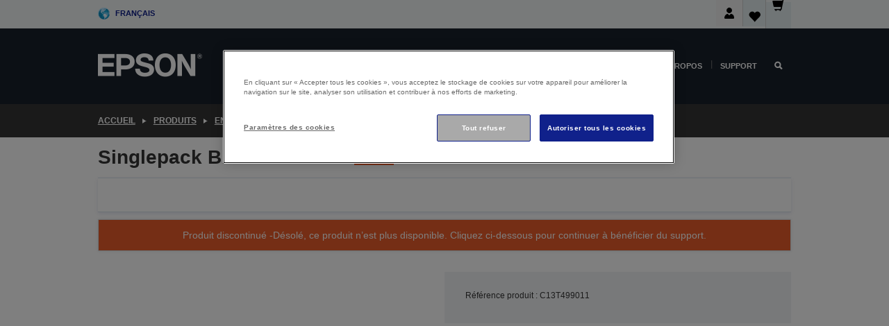

--- FILE ---
content_type: text/html; charset=utf-8
request_url: https://www.google.com/recaptcha/api2/anchor?ar=1&k=6LdpFo4aAAAAAITYTG0B3c3toMi9suaL9dfGIncY&co=aHR0cHM6Ly93d3cuZXBzb24uYmU6NDQz&hl=en&v=PoyoqOPhxBO7pBk68S4YbpHZ&size=invisible&anchor-ms=20000&execute-ms=30000&cb=6azfoxiwahb8
body_size: 48635
content:
<!DOCTYPE HTML><html dir="ltr" lang="en"><head><meta http-equiv="Content-Type" content="text/html; charset=UTF-8">
<meta http-equiv="X-UA-Compatible" content="IE=edge">
<title>reCAPTCHA</title>
<style type="text/css">
/* cyrillic-ext */
@font-face {
  font-family: 'Roboto';
  font-style: normal;
  font-weight: 400;
  font-stretch: 100%;
  src: url(//fonts.gstatic.com/s/roboto/v48/KFO7CnqEu92Fr1ME7kSn66aGLdTylUAMa3GUBHMdazTgWw.woff2) format('woff2');
  unicode-range: U+0460-052F, U+1C80-1C8A, U+20B4, U+2DE0-2DFF, U+A640-A69F, U+FE2E-FE2F;
}
/* cyrillic */
@font-face {
  font-family: 'Roboto';
  font-style: normal;
  font-weight: 400;
  font-stretch: 100%;
  src: url(//fonts.gstatic.com/s/roboto/v48/KFO7CnqEu92Fr1ME7kSn66aGLdTylUAMa3iUBHMdazTgWw.woff2) format('woff2');
  unicode-range: U+0301, U+0400-045F, U+0490-0491, U+04B0-04B1, U+2116;
}
/* greek-ext */
@font-face {
  font-family: 'Roboto';
  font-style: normal;
  font-weight: 400;
  font-stretch: 100%;
  src: url(//fonts.gstatic.com/s/roboto/v48/KFO7CnqEu92Fr1ME7kSn66aGLdTylUAMa3CUBHMdazTgWw.woff2) format('woff2');
  unicode-range: U+1F00-1FFF;
}
/* greek */
@font-face {
  font-family: 'Roboto';
  font-style: normal;
  font-weight: 400;
  font-stretch: 100%;
  src: url(//fonts.gstatic.com/s/roboto/v48/KFO7CnqEu92Fr1ME7kSn66aGLdTylUAMa3-UBHMdazTgWw.woff2) format('woff2');
  unicode-range: U+0370-0377, U+037A-037F, U+0384-038A, U+038C, U+038E-03A1, U+03A3-03FF;
}
/* math */
@font-face {
  font-family: 'Roboto';
  font-style: normal;
  font-weight: 400;
  font-stretch: 100%;
  src: url(//fonts.gstatic.com/s/roboto/v48/KFO7CnqEu92Fr1ME7kSn66aGLdTylUAMawCUBHMdazTgWw.woff2) format('woff2');
  unicode-range: U+0302-0303, U+0305, U+0307-0308, U+0310, U+0312, U+0315, U+031A, U+0326-0327, U+032C, U+032F-0330, U+0332-0333, U+0338, U+033A, U+0346, U+034D, U+0391-03A1, U+03A3-03A9, U+03B1-03C9, U+03D1, U+03D5-03D6, U+03F0-03F1, U+03F4-03F5, U+2016-2017, U+2034-2038, U+203C, U+2040, U+2043, U+2047, U+2050, U+2057, U+205F, U+2070-2071, U+2074-208E, U+2090-209C, U+20D0-20DC, U+20E1, U+20E5-20EF, U+2100-2112, U+2114-2115, U+2117-2121, U+2123-214F, U+2190, U+2192, U+2194-21AE, U+21B0-21E5, U+21F1-21F2, U+21F4-2211, U+2213-2214, U+2216-22FF, U+2308-230B, U+2310, U+2319, U+231C-2321, U+2336-237A, U+237C, U+2395, U+239B-23B7, U+23D0, U+23DC-23E1, U+2474-2475, U+25AF, U+25B3, U+25B7, U+25BD, U+25C1, U+25CA, U+25CC, U+25FB, U+266D-266F, U+27C0-27FF, U+2900-2AFF, U+2B0E-2B11, U+2B30-2B4C, U+2BFE, U+3030, U+FF5B, U+FF5D, U+1D400-1D7FF, U+1EE00-1EEFF;
}
/* symbols */
@font-face {
  font-family: 'Roboto';
  font-style: normal;
  font-weight: 400;
  font-stretch: 100%;
  src: url(//fonts.gstatic.com/s/roboto/v48/KFO7CnqEu92Fr1ME7kSn66aGLdTylUAMaxKUBHMdazTgWw.woff2) format('woff2');
  unicode-range: U+0001-000C, U+000E-001F, U+007F-009F, U+20DD-20E0, U+20E2-20E4, U+2150-218F, U+2190, U+2192, U+2194-2199, U+21AF, U+21E6-21F0, U+21F3, U+2218-2219, U+2299, U+22C4-22C6, U+2300-243F, U+2440-244A, U+2460-24FF, U+25A0-27BF, U+2800-28FF, U+2921-2922, U+2981, U+29BF, U+29EB, U+2B00-2BFF, U+4DC0-4DFF, U+FFF9-FFFB, U+10140-1018E, U+10190-1019C, U+101A0, U+101D0-101FD, U+102E0-102FB, U+10E60-10E7E, U+1D2C0-1D2D3, U+1D2E0-1D37F, U+1F000-1F0FF, U+1F100-1F1AD, U+1F1E6-1F1FF, U+1F30D-1F30F, U+1F315, U+1F31C, U+1F31E, U+1F320-1F32C, U+1F336, U+1F378, U+1F37D, U+1F382, U+1F393-1F39F, U+1F3A7-1F3A8, U+1F3AC-1F3AF, U+1F3C2, U+1F3C4-1F3C6, U+1F3CA-1F3CE, U+1F3D4-1F3E0, U+1F3ED, U+1F3F1-1F3F3, U+1F3F5-1F3F7, U+1F408, U+1F415, U+1F41F, U+1F426, U+1F43F, U+1F441-1F442, U+1F444, U+1F446-1F449, U+1F44C-1F44E, U+1F453, U+1F46A, U+1F47D, U+1F4A3, U+1F4B0, U+1F4B3, U+1F4B9, U+1F4BB, U+1F4BF, U+1F4C8-1F4CB, U+1F4D6, U+1F4DA, U+1F4DF, U+1F4E3-1F4E6, U+1F4EA-1F4ED, U+1F4F7, U+1F4F9-1F4FB, U+1F4FD-1F4FE, U+1F503, U+1F507-1F50B, U+1F50D, U+1F512-1F513, U+1F53E-1F54A, U+1F54F-1F5FA, U+1F610, U+1F650-1F67F, U+1F687, U+1F68D, U+1F691, U+1F694, U+1F698, U+1F6AD, U+1F6B2, U+1F6B9-1F6BA, U+1F6BC, U+1F6C6-1F6CF, U+1F6D3-1F6D7, U+1F6E0-1F6EA, U+1F6F0-1F6F3, U+1F6F7-1F6FC, U+1F700-1F7FF, U+1F800-1F80B, U+1F810-1F847, U+1F850-1F859, U+1F860-1F887, U+1F890-1F8AD, U+1F8B0-1F8BB, U+1F8C0-1F8C1, U+1F900-1F90B, U+1F93B, U+1F946, U+1F984, U+1F996, U+1F9E9, U+1FA00-1FA6F, U+1FA70-1FA7C, U+1FA80-1FA89, U+1FA8F-1FAC6, U+1FACE-1FADC, U+1FADF-1FAE9, U+1FAF0-1FAF8, U+1FB00-1FBFF;
}
/* vietnamese */
@font-face {
  font-family: 'Roboto';
  font-style: normal;
  font-weight: 400;
  font-stretch: 100%;
  src: url(//fonts.gstatic.com/s/roboto/v48/KFO7CnqEu92Fr1ME7kSn66aGLdTylUAMa3OUBHMdazTgWw.woff2) format('woff2');
  unicode-range: U+0102-0103, U+0110-0111, U+0128-0129, U+0168-0169, U+01A0-01A1, U+01AF-01B0, U+0300-0301, U+0303-0304, U+0308-0309, U+0323, U+0329, U+1EA0-1EF9, U+20AB;
}
/* latin-ext */
@font-face {
  font-family: 'Roboto';
  font-style: normal;
  font-weight: 400;
  font-stretch: 100%;
  src: url(//fonts.gstatic.com/s/roboto/v48/KFO7CnqEu92Fr1ME7kSn66aGLdTylUAMa3KUBHMdazTgWw.woff2) format('woff2');
  unicode-range: U+0100-02BA, U+02BD-02C5, U+02C7-02CC, U+02CE-02D7, U+02DD-02FF, U+0304, U+0308, U+0329, U+1D00-1DBF, U+1E00-1E9F, U+1EF2-1EFF, U+2020, U+20A0-20AB, U+20AD-20C0, U+2113, U+2C60-2C7F, U+A720-A7FF;
}
/* latin */
@font-face {
  font-family: 'Roboto';
  font-style: normal;
  font-weight: 400;
  font-stretch: 100%;
  src: url(//fonts.gstatic.com/s/roboto/v48/KFO7CnqEu92Fr1ME7kSn66aGLdTylUAMa3yUBHMdazQ.woff2) format('woff2');
  unicode-range: U+0000-00FF, U+0131, U+0152-0153, U+02BB-02BC, U+02C6, U+02DA, U+02DC, U+0304, U+0308, U+0329, U+2000-206F, U+20AC, U+2122, U+2191, U+2193, U+2212, U+2215, U+FEFF, U+FFFD;
}
/* cyrillic-ext */
@font-face {
  font-family: 'Roboto';
  font-style: normal;
  font-weight: 500;
  font-stretch: 100%;
  src: url(//fonts.gstatic.com/s/roboto/v48/KFO7CnqEu92Fr1ME7kSn66aGLdTylUAMa3GUBHMdazTgWw.woff2) format('woff2');
  unicode-range: U+0460-052F, U+1C80-1C8A, U+20B4, U+2DE0-2DFF, U+A640-A69F, U+FE2E-FE2F;
}
/* cyrillic */
@font-face {
  font-family: 'Roboto';
  font-style: normal;
  font-weight: 500;
  font-stretch: 100%;
  src: url(//fonts.gstatic.com/s/roboto/v48/KFO7CnqEu92Fr1ME7kSn66aGLdTylUAMa3iUBHMdazTgWw.woff2) format('woff2');
  unicode-range: U+0301, U+0400-045F, U+0490-0491, U+04B0-04B1, U+2116;
}
/* greek-ext */
@font-face {
  font-family: 'Roboto';
  font-style: normal;
  font-weight: 500;
  font-stretch: 100%;
  src: url(//fonts.gstatic.com/s/roboto/v48/KFO7CnqEu92Fr1ME7kSn66aGLdTylUAMa3CUBHMdazTgWw.woff2) format('woff2');
  unicode-range: U+1F00-1FFF;
}
/* greek */
@font-face {
  font-family: 'Roboto';
  font-style: normal;
  font-weight: 500;
  font-stretch: 100%;
  src: url(//fonts.gstatic.com/s/roboto/v48/KFO7CnqEu92Fr1ME7kSn66aGLdTylUAMa3-UBHMdazTgWw.woff2) format('woff2');
  unicode-range: U+0370-0377, U+037A-037F, U+0384-038A, U+038C, U+038E-03A1, U+03A3-03FF;
}
/* math */
@font-face {
  font-family: 'Roboto';
  font-style: normal;
  font-weight: 500;
  font-stretch: 100%;
  src: url(//fonts.gstatic.com/s/roboto/v48/KFO7CnqEu92Fr1ME7kSn66aGLdTylUAMawCUBHMdazTgWw.woff2) format('woff2');
  unicode-range: U+0302-0303, U+0305, U+0307-0308, U+0310, U+0312, U+0315, U+031A, U+0326-0327, U+032C, U+032F-0330, U+0332-0333, U+0338, U+033A, U+0346, U+034D, U+0391-03A1, U+03A3-03A9, U+03B1-03C9, U+03D1, U+03D5-03D6, U+03F0-03F1, U+03F4-03F5, U+2016-2017, U+2034-2038, U+203C, U+2040, U+2043, U+2047, U+2050, U+2057, U+205F, U+2070-2071, U+2074-208E, U+2090-209C, U+20D0-20DC, U+20E1, U+20E5-20EF, U+2100-2112, U+2114-2115, U+2117-2121, U+2123-214F, U+2190, U+2192, U+2194-21AE, U+21B0-21E5, U+21F1-21F2, U+21F4-2211, U+2213-2214, U+2216-22FF, U+2308-230B, U+2310, U+2319, U+231C-2321, U+2336-237A, U+237C, U+2395, U+239B-23B7, U+23D0, U+23DC-23E1, U+2474-2475, U+25AF, U+25B3, U+25B7, U+25BD, U+25C1, U+25CA, U+25CC, U+25FB, U+266D-266F, U+27C0-27FF, U+2900-2AFF, U+2B0E-2B11, U+2B30-2B4C, U+2BFE, U+3030, U+FF5B, U+FF5D, U+1D400-1D7FF, U+1EE00-1EEFF;
}
/* symbols */
@font-face {
  font-family: 'Roboto';
  font-style: normal;
  font-weight: 500;
  font-stretch: 100%;
  src: url(//fonts.gstatic.com/s/roboto/v48/KFO7CnqEu92Fr1ME7kSn66aGLdTylUAMaxKUBHMdazTgWw.woff2) format('woff2');
  unicode-range: U+0001-000C, U+000E-001F, U+007F-009F, U+20DD-20E0, U+20E2-20E4, U+2150-218F, U+2190, U+2192, U+2194-2199, U+21AF, U+21E6-21F0, U+21F3, U+2218-2219, U+2299, U+22C4-22C6, U+2300-243F, U+2440-244A, U+2460-24FF, U+25A0-27BF, U+2800-28FF, U+2921-2922, U+2981, U+29BF, U+29EB, U+2B00-2BFF, U+4DC0-4DFF, U+FFF9-FFFB, U+10140-1018E, U+10190-1019C, U+101A0, U+101D0-101FD, U+102E0-102FB, U+10E60-10E7E, U+1D2C0-1D2D3, U+1D2E0-1D37F, U+1F000-1F0FF, U+1F100-1F1AD, U+1F1E6-1F1FF, U+1F30D-1F30F, U+1F315, U+1F31C, U+1F31E, U+1F320-1F32C, U+1F336, U+1F378, U+1F37D, U+1F382, U+1F393-1F39F, U+1F3A7-1F3A8, U+1F3AC-1F3AF, U+1F3C2, U+1F3C4-1F3C6, U+1F3CA-1F3CE, U+1F3D4-1F3E0, U+1F3ED, U+1F3F1-1F3F3, U+1F3F5-1F3F7, U+1F408, U+1F415, U+1F41F, U+1F426, U+1F43F, U+1F441-1F442, U+1F444, U+1F446-1F449, U+1F44C-1F44E, U+1F453, U+1F46A, U+1F47D, U+1F4A3, U+1F4B0, U+1F4B3, U+1F4B9, U+1F4BB, U+1F4BF, U+1F4C8-1F4CB, U+1F4D6, U+1F4DA, U+1F4DF, U+1F4E3-1F4E6, U+1F4EA-1F4ED, U+1F4F7, U+1F4F9-1F4FB, U+1F4FD-1F4FE, U+1F503, U+1F507-1F50B, U+1F50D, U+1F512-1F513, U+1F53E-1F54A, U+1F54F-1F5FA, U+1F610, U+1F650-1F67F, U+1F687, U+1F68D, U+1F691, U+1F694, U+1F698, U+1F6AD, U+1F6B2, U+1F6B9-1F6BA, U+1F6BC, U+1F6C6-1F6CF, U+1F6D3-1F6D7, U+1F6E0-1F6EA, U+1F6F0-1F6F3, U+1F6F7-1F6FC, U+1F700-1F7FF, U+1F800-1F80B, U+1F810-1F847, U+1F850-1F859, U+1F860-1F887, U+1F890-1F8AD, U+1F8B0-1F8BB, U+1F8C0-1F8C1, U+1F900-1F90B, U+1F93B, U+1F946, U+1F984, U+1F996, U+1F9E9, U+1FA00-1FA6F, U+1FA70-1FA7C, U+1FA80-1FA89, U+1FA8F-1FAC6, U+1FACE-1FADC, U+1FADF-1FAE9, U+1FAF0-1FAF8, U+1FB00-1FBFF;
}
/* vietnamese */
@font-face {
  font-family: 'Roboto';
  font-style: normal;
  font-weight: 500;
  font-stretch: 100%;
  src: url(//fonts.gstatic.com/s/roboto/v48/KFO7CnqEu92Fr1ME7kSn66aGLdTylUAMa3OUBHMdazTgWw.woff2) format('woff2');
  unicode-range: U+0102-0103, U+0110-0111, U+0128-0129, U+0168-0169, U+01A0-01A1, U+01AF-01B0, U+0300-0301, U+0303-0304, U+0308-0309, U+0323, U+0329, U+1EA0-1EF9, U+20AB;
}
/* latin-ext */
@font-face {
  font-family: 'Roboto';
  font-style: normal;
  font-weight: 500;
  font-stretch: 100%;
  src: url(//fonts.gstatic.com/s/roboto/v48/KFO7CnqEu92Fr1ME7kSn66aGLdTylUAMa3KUBHMdazTgWw.woff2) format('woff2');
  unicode-range: U+0100-02BA, U+02BD-02C5, U+02C7-02CC, U+02CE-02D7, U+02DD-02FF, U+0304, U+0308, U+0329, U+1D00-1DBF, U+1E00-1E9F, U+1EF2-1EFF, U+2020, U+20A0-20AB, U+20AD-20C0, U+2113, U+2C60-2C7F, U+A720-A7FF;
}
/* latin */
@font-face {
  font-family: 'Roboto';
  font-style: normal;
  font-weight: 500;
  font-stretch: 100%;
  src: url(//fonts.gstatic.com/s/roboto/v48/KFO7CnqEu92Fr1ME7kSn66aGLdTylUAMa3yUBHMdazQ.woff2) format('woff2');
  unicode-range: U+0000-00FF, U+0131, U+0152-0153, U+02BB-02BC, U+02C6, U+02DA, U+02DC, U+0304, U+0308, U+0329, U+2000-206F, U+20AC, U+2122, U+2191, U+2193, U+2212, U+2215, U+FEFF, U+FFFD;
}
/* cyrillic-ext */
@font-face {
  font-family: 'Roboto';
  font-style: normal;
  font-weight: 900;
  font-stretch: 100%;
  src: url(//fonts.gstatic.com/s/roboto/v48/KFO7CnqEu92Fr1ME7kSn66aGLdTylUAMa3GUBHMdazTgWw.woff2) format('woff2');
  unicode-range: U+0460-052F, U+1C80-1C8A, U+20B4, U+2DE0-2DFF, U+A640-A69F, U+FE2E-FE2F;
}
/* cyrillic */
@font-face {
  font-family: 'Roboto';
  font-style: normal;
  font-weight: 900;
  font-stretch: 100%;
  src: url(//fonts.gstatic.com/s/roboto/v48/KFO7CnqEu92Fr1ME7kSn66aGLdTylUAMa3iUBHMdazTgWw.woff2) format('woff2');
  unicode-range: U+0301, U+0400-045F, U+0490-0491, U+04B0-04B1, U+2116;
}
/* greek-ext */
@font-face {
  font-family: 'Roboto';
  font-style: normal;
  font-weight: 900;
  font-stretch: 100%;
  src: url(//fonts.gstatic.com/s/roboto/v48/KFO7CnqEu92Fr1ME7kSn66aGLdTylUAMa3CUBHMdazTgWw.woff2) format('woff2');
  unicode-range: U+1F00-1FFF;
}
/* greek */
@font-face {
  font-family: 'Roboto';
  font-style: normal;
  font-weight: 900;
  font-stretch: 100%;
  src: url(//fonts.gstatic.com/s/roboto/v48/KFO7CnqEu92Fr1ME7kSn66aGLdTylUAMa3-UBHMdazTgWw.woff2) format('woff2');
  unicode-range: U+0370-0377, U+037A-037F, U+0384-038A, U+038C, U+038E-03A1, U+03A3-03FF;
}
/* math */
@font-face {
  font-family: 'Roboto';
  font-style: normal;
  font-weight: 900;
  font-stretch: 100%;
  src: url(//fonts.gstatic.com/s/roboto/v48/KFO7CnqEu92Fr1ME7kSn66aGLdTylUAMawCUBHMdazTgWw.woff2) format('woff2');
  unicode-range: U+0302-0303, U+0305, U+0307-0308, U+0310, U+0312, U+0315, U+031A, U+0326-0327, U+032C, U+032F-0330, U+0332-0333, U+0338, U+033A, U+0346, U+034D, U+0391-03A1, U+03A3-03A9, U+03B1-03C9, U+03D1, U+03D5-03D6, U+03F0-03F1, U+03F4-03F5, U+2016-2017, U+2034-2038, U+203C, U+2040, U+2043, U+2047, U+2050, U+2057, U+205F, U+2070-2071, U+2074-208E, U+2090-209C, U+20D0-20DC, U+20E1, U+20E5-20EF, U+2100-2112, U+2114-2115, U+2117-2121, U+2123-214F, U+2190, U+2192, U+2194-21AE, U+21B0-21E5, U+21F1-21F2, U+21F4-2211, U+2213-2214, U+2216-22FF, U+2308-230B, U+2310, U+2319, U+231C-2321, U+2336-237A, U+237C, U+2395, U+239B-23B7, U+23D0, U+23DC-23E1, U+2474-2475, U+25AF, U+25B3, U+25B7, U+25BD, U+25C1, U+25CA, U+25CC, U+25FB, U+266D-266F, U+27C0-27FF, U+2900-2AFF, U+2B0E-2B11, U+2B30-2B4C, U+2BFE, U+3030, U+FF5B, U+FF5D, U+1D400-1D7FF, U+1EE00-1EEFF;
}
/* symbols */
@font-face {
  font-family: 'Roboto';
  font-style: normal;
  font-weight: 900;
  font-stretch: 100%;
  src: url(//fonts.gstatic.com/s/roboto/v48/KFO7CnqEu92Fr1ME7kSn66aGLdTylUAMaxKUBHMdazTgWw.woff2) format('woff2');
  unicode-range: U+0001-000C, U+000E-001F, U+007F-009F, U+20DD-20E0, U+20E2-20E4, U+2150-218F, U+2190, U+2192, U+2194-2199, U+21AF, U+21E6-21F0, U+21F3, U+2218-2219, U+2299, U+22C4-22C6, U+2300-243F, U+2440-244A, U+2460-24FF, U+25A0-27BF, U+2800-28FF, U+2921-2922, U+2981, U+29BF, U+29EB, U+2B00-2BFF, U+4DC0-4DFF, U+FFF9-FFFB, U+10140-1018E, U+10190-1019C, U+101A0, U+101D0-101FD, U+102E0-102FB, U+10E60-10E7E, U+1D2C0-1D2D3, U+1D2E0-1D37F, U+1F000-1F0FF, U+1F100-1F1AD, U+1F1E6-1F1FF, U+1F30D-1F30F, U+1F315, U+1F31C, U+1F31E, U+1F320-1F32C, U+1F336, U+1F378, U+1F37D, U+1F382, U+1F393-1F39F, U+1F3A7-1F3A8, U+1F3AC-1F3AF, U+1F3C2, U+1F3C4-1F3C6, U+1F3CA-1F3CE, U+1F3D4-1F3E0, U+1F3ED, U+1F3F1-1F3F3, U+1F3F5-1F3F7, U+1F408, U+1F415, U+1F41F, U+1F426, U+1F43F, U+1F441-1F442, U+1F444, U+1F446-1F449, U+1F44C-1F44E, U+1F453, U+1F46A, U+1F47D, U+1F4A3, U+1F4B0, U+1F4B3, U+1F4B9, U+1F4BB, U+1F4BF, U+1F4C8-1F4CB, U+1F4D6, U+1F4DA, U+1F4DF, U+1F4E3-1F4E6, U+1F4EA-1F4ED, U+1F4F7, U+1F4F9-1F4FB, U+1F4FD-1F4FE, U+1F503, U+1F507-1F50B, U+1F50D, U+1F512-1F513, U+1F53E-1F54A, U+1F54F-1F5FA, U+1F610, U+1F650-1F67F, U+1F687, U+1F68D, U+1F691, U+1F694, U+1F698, U+1F6AD, U+1F6B2, U+1F6B9-1F6BA, U+1F6BC, U+1F6C6-1F6CF, U+1F6D3-1F6D7, U+1F6E0-1F6EA, U+1F6F0-1F6F3, U+1F6F7-1F6FC, U+1F700-1F7FF, U+1F800-1F80B, U+1F810-1F847, U+1F850-1F859, U+1F860-1F887, U+1F890-1F8AD, U+1F8B0-1F8BB, U+1F8C0-1F8C1, U+1F900-1F90B, U+1F93B, U+1F946, U+1F984, U+1F996, U+1F9E9, U+1FA00-1FA6F, U+1FA70-1FA7C, U+1FA80-1FA89, U+1FA8F-1FAC6, U+1FACE-1FADC, U+1FADF-1FAE9, U+1FAF0-1FAF8, U+1FB00-1FBFF;
}
/* vietnamese */
@font-face {
  font-family: 'Roboto';
  font-style: normal;
  font-weight: 900;
  font-stretch: 100%;
  src: url(//fonts.gstatic.com/s/roboto/v48/KFO7CnqEu92Fr1ME7kSn66aGLdTylUAMa3OUBHMdazTgWw.woff2) format('woff2');
  unicode-range: U+0102-0103, U+0110-0111, U+0128-0129, U+0168-0169, U+01A0-01A1, U+01AF-01B0, U+0300-0301, U+0303-0304, U+0308-0309, U+0323, U+0329, U+1EA0-1EF9, U+20AB;
}
/* latin-ext */
@font-face {
  font-family: 'Roboto';
  font-style: normal;
  font-weight: 900;
  font-stretch: 100%;
  src: url(//fonts.gstatic.com/s/roboto/v48/KFO7CnqEu92Fr1ME7kSn66aGLdTylUAMa3KUBHMdazTgWw.woff2) format('woff2');
  unicode-range: U+0100-02BA, U+02BD-02C5, U+02C7-02CC, U+02CE-02D7, U+02DD-02FF, U+0304, U+0308, U+0329, U+1D00-1DBF, U+1E00-1E9F, U+1EF2-1EFF, U+2020, U+20A0-20AB, U+20AD-20C0, U+2113, U+2C60-2C7F, U+A720-A7FF;
}
/* latin */
@font-face {
  font-family: 'Roboto';
  font-style: normal;
  font-weight: 900;
  font-stretch: 100%;
  src: url(//fonts.gstatic.com/s/roboto/v48/KFO7CnqEu92Fr1ME7kSn66aGLdTylUAMa3yUBHMdazQ.woff2) format('woff2');
  unicode-range: U+0000-00FF, U+0131, U+0152-0153, U+02BB-02BC, U+02C6, U+02DA, U+02DC, U+0304, U+0308, U+0329, U+2000-206F, U+20AC, U+2122, U+2191, U+2193, U+2212, U+2215, U+FEFF, U+FFFD;
}

</style>
<link rel="stylesheet" type="text/css" href="https://www.gstatic.com/recaptcha/releases/PoyoqOPhxBO7pBk68S4YbpHZ/styles__ltr.css">
<script nonce="QDsKY5s7E_BB3gzH6daQfA" type="text/javascript">window['__recaptcha_api'] = 'https://www.google.com/recaptcha/api2/';</script>
<script type="text/javascript" src="https://www.gstatic.com/recaptcha/releases/PoyoqOPhxBO7pBk68S4YbpHZ/recaptcha__en.js" nonce="QDsKY5s7E_BB3gzH6daQfA">
      
    </script></head>
<body><div id="rc-anchor-alert" class="rc-anchor-alert"></div>
<input type="hidden" id="recaptcha-token" value="[base64]">
<script type="text/javascript" nonce="QDsKY5s7E_BB3gzH6daQfA">
      recaptcha.anchor.Main.init("[\x22ainput\x22,[\x22bgdata\x22,\x22\x22,\[base64]/[base64]/[base64]/bmV3IHJbeF0oY1swXSk6RT09Mj9uZXcgclt4XShjWzBdLGNbMV0pOkU9PTM/bmV3IHJbeF0oY1swXSxjWzFdLGNbMl0pOkU9PTQ/[base64]/[base64]/[base64]/[base64]/[base64]/[base64]/[base64]/[base64]\x22,\[base64]\\u003d\x22,\x22ZmpJKMKgNMK4wosHHsOwPsOSBsONw4TDuUzCmHzDlsK4wqrClsKmwrNibMO8wo7DjVcgKCnCixUqw6U5woMmwpjCgnfCocOHw43Dn3lLwqrCm8O3PS/Cs8O3w4xUwrnCuit4w6hpwowPw79/w4/DjsOHesO2wqwPwplHFcKWO8OGWBTCh2bDjsO6YsK4fsKPwpFNw71UBcO7w7cowq5Mw5wSOMKAw7/CmsOsR1sgw78OwqzDu8OOI8Obw47Ck8KQwpd6wrHDlMK2w4/Dr8OsGCs0wrV/w5U6GB56w5hcKsOYFsOVwopBwq1awr3CuMKkwr8sEcKuwqHCvsKvFVrDvcK7dC9Aw7hBPk/CsMOKFcOxwpbDq8K6w6rDjTY2w4vChcKzwrYbw4DCiybCi8OMwr7CnsKTwqQ6BTXChURsesOTdMKueMK1LsOqTsOSw45eADPDgsKyfMOSXDVnN8K7w7gbw6nCocKuwrcbw63DrcOrw4/DhlN8RwJURAhxHz7DlsO5w4TCvcOPejJUAxnCkMKWGmpNw65cbnxIw7cnTT9yLsKZw6/CijUteMOXQsOFc8K0w6pFw6PDhC9kw4vDlMOSf8KGJcK7PcOvwpomWzDCuk3CnsK3UsOvJQvDuXU0JBhRwoogw47DvMKnw6tMYcOOwrhGw6fChAZzwqPDpCTDgsODBw18wqdmAUpZw6zCg2/Dg8KeKcKdQjMndsORwqPCkyPCk8KaVMKuwrrCpFzDq1Y8IsKVCHDCh8KOwpcOwqLDhVXDll9Zw6lnfg7DmsKDDsOAw5nDmiVnQjV2dMKAZsK6ISvCrcOPEcKhw5RPfsKtwo5fWsKfwp4Bf0nDvcO2w6XCl8O/w7QEaRtEwqDDhk46aGzCpy0vwq9rwrDDr15kwqMRJTlUw7IQworDlcKPw7fDnSBnwro4GcK3w4E7FsKTwoTCu8KiXMKIw6AhXGMKw6DDncOTax7DsMK8w55Yw6jDnEIYwpNbccKtwojCu8K7KcK8Gi/[base64]/Ds2bCuGgow6hMdB3CscOva8Ktw5rCiMKbw4PDkVckCcKmaxTDg8KZwqjCtAHCijzCuMOKf8KYRcKmw4J3worCmjZQPlh3w5tVwpA/AjdVc3RSw6Axwrhxw73DlXw4W07Cu8KCw41qw7wjw4/Cq8K2wpPDqsKwRcOPLwktw5Z2wpkSw4cSw7ENwo3DtDnCv2nChcOqwq5BHVJSwozDuMKYVMOBdXEJwoFEDEdUUMOfTTI1fsO5M8OJw5/DkcKnckDCpcKuBy1qfFBsw57CuirDgQfDq3ckasKURA7Ck2VMTcKKPcOkMcKzw6nDscKcLGwPw4DChsOqw787cjp/eEvCqBJpw47CssKEbk3Dlnl5Kz/Dk2nDqsKbFzlkEnjDtlBaw6Mkwr/DmMO1wqHDj0zDlcKGIsOSw5LCrjcSwpvCg3LDiXABQlHDoyt1wocwJsObw5t/w7xMwr45w4QUw7BSOMKCw6IPw6fDtjsnTTfClsKbTsO/IsOHw74vB8OzbQ3ChkAQwpXCujLDr2xhwqs9w48IGj8ZHR/[base64]/[base64]/Dp1rCqcOWwqHCmxRqZsKZe8KLw59nbsKyw5Uhf8K6wqnCgS5TRAg7K2/Duz50wqImS2QJTCEyw7s7wpXDgjtXC8OrRj7Dvw/CvFHDjcKMR8KCw4h0cwUswqM7VXc7YMOBeUYDwqnDhgxOwqNrZMKpPwE/J8O1w5fDtMOAwozDsMObQMOGwrAtZ8Kjw73Dk8OBwr7DhU8nSTrDhWMZwrPCuE/[base64]/CksOVwonCgmLDtGbDm8OFTzEfZsK6wpYbw5jDpHXDp8OsNcKvXwDDsFDDkMKIPMKfdnMxwrs/WsOKw40xLcO0Wzofw5rDjsO/wpRyw7UhZ3jCvWAYwpXCncK5wrbDhsOew7N/QmDDqcKeKS0Twp/Dk8KwPx0uA8OXwpfCjjTDjMKbWmglwrTCvMKpC8K0TVHCicOew6LDnsKMw5LDq38gw4h7XAxyw4tWSU41Hl3DhMOqInvCtUnCg2nCk8OuLnLCscKcGh3CnErCoXFuIsOIwrTCsm/Dp1YwHkHDqFbDtMKMwp4EBU47UMOkdsKywqXChMOkDArCmDrDmsOjNsOcwovDo8KZYUnDun7DmglLwqPCtMKuI8OxfhRHfX3Ct8KFO8OEC8KeDHDCtsOJKcKxGSLDtjnDsMOAH8Kkw7RywozClsOLw4/DrA8fJHfDsFkWwr3CqcO8WcKCwpfDsTzCu8Kcw7DDp8K+P1nDkMO3Cn8Rw68YB3rCssOpw6LCscOWNwNGw6Miw47CnV9Iw4tqd0rCkAdmw4LDul7DogbDk8KGZiXCt8O9wp/DjMKDw445XjIrw6cHL8OcRsO2LF7CssKRwpPCiMOdY8KXw78XXsOMwovCiMOpw5ZuKsOXb8OGU0bCvMONwrEIwrFxwr3DhmfCrMOKw4vCmyjCpcOwwqPDssKiL8OfYlVVwq/CgBAjLsKBwpHDisK0w5fCrcKeZ8K8w5zDlsKlP8OkwrTDtsKcwrzDrlUUBU8tw7jCvR/DjXUvw7JbFDVZw7Q8acOBwrk0woHDjsKsf8KnB1sYbX7CqcOyAgRHfsKkwqguCcO7w6/DvC0zU8KkGcOdwqXDtADDqcKywok7B8OAw4XDgAx9w5PCl8OpwqYsXyRQbcOFfRXClHkhwrkDw4PCoTLCp13DrMK/w6siwr3DoGHCksK4w7fCowrDicK/RsOtw6ErXU/[base64]/CgsKWwrrDkTzCiXA2d0/[base64]/[base64]/wp1Nwr0Kw4DDqwVPwoQyw7/Dr8K2wqHCqW3Cs2/[base64]/wqnDlzAHHMOxw50SKFw/UUY0b352fMO5w4dHXwHDogXClTU6PmnCosKhwpoWditcwpEfGUUgf1Zmw4R/wotVwoApw6bCiAnCmxLCvhPCqWDDgRcmTzgbeyXDpD5XQcOFwq/DknHCpcKIfsOtIMOvw63Dg8K5HMKPw4tNwprDlwnCt8KHcyQ8NhIjwrQWBxgcw7g/wqdpLsKuP8OkwoMePkLDlRDDnnnClsKcw5NIUApZwoDDhcOBNMO0BcKRwpDCksK3YXl7DCTCnHrCqMK9HcOZasK3V1LCjsKkF8OsEsK8VMOAw6/[base64]/CuMO2PFIyPFNOPX9dd1jDvH0dL8OsUsOpw7jDm8OESiZBZMOaCCQlVcKVw5zDqCAXwqJXeyTCu0pzb0LDhMOSwprDk8KrHlXCs3RBNRfChHzDpMKwMk3Dmngwwr/Dh8KUw5/DvX3DkWg0w5nCisODwrs1w5PCq8ORW8OkIsKvw4rDjMOHOhQTLELCjcO2DcOtwoYnF8KvKmfCpMOlCMKOBDrDrl3CssOyw7DCgm7CpsKiJcO4w6HCvxJLEj3CkQsywo/DnsKsScOsScKfPcKKw4DDuibCrMOCwoDDrMOuHWU5w5TCocKUw7bDjjASG8Olw5XChk0DwqXDpsKBw7rCucOuwqbDuMKdEsOewpDCi2bDqHjDuRkNw4xAwovCq3MTwrLDoMK2w4bDiztMMTVXUcKudMOnF8OiF8KBZlBDwpVmwoo9woQ/JmjDlioKFsKjD8OEw7ccwqfDrMKuTEDCm2Qhw4E3wqnChVl4wpxmwp03GWvDvgV3Cmxyw7DChsOkPsKgIXfDs8Odwpl+w73DmsOIH8O5wrNnw75GFkQpwqV3P3nCuDDCkB/DrXLDgjfDt1F5wr7ChBjDtMKbw7zCtCPCscOXVRlvwp9fw5RiwrDDvsOvWwJswpwqwo5FLcKJccO9AMOyVzQ2YMKnAmjDjsKIcsO3aRdEwoDDocOHw4vDpsKqD2QfwoUVNR7DjVfDucOMUMKNwqDDhy7DgMOIw7daw4kWwr9twoNww6/DiCRnw4YySz10woTDi8Kuw6DCp8KPwpzDmcKIw7A1QzYAdsOWw6gtUhRHOmMGLGbDlcOxwrs5EMOowp0rSMOHBGjCo0PCqcKRw6fCpFNDwrvDoDxmA8OKw4/DmQ9+R8OjWy7CqcKxw47CtMKKD8OLJsOZwpXChEfCtzVMRTjDqsKhVMKlw7PCrl/DkMK2w7hbw6DCrk3CvWzCvcOxc8KFw4A4Y8OUw6HDrMORw4B9woPDoizClgVoDh8eEHU/PMOJUVfCrH3Do8OCwoXCnMO2wroVwrPCkldXw71vwrTDuMODcxEpR8KlfsOHUsOgwobDp8Odw6nCuUfDkxFdJcOrEsKaTsKbQsOpw4LChmg8w6jCnHhowow4w401w5HDhsOgwrHDgFbCtUrDmMOCawDDhD3ClcOsI2ckw6Jkw5/Co8Oyw4VEPg/[base64]/EhbCpMOnRMOzdMKvw4oQR8KRwrjDkXcmw4wWCykGCsO2YSnCol9VAsODWcK7w4nDrTbDgUvDv2RDw5rCt2krwprCsSNUNxrDvsOLw4ILw5dNGyLCjz0Yw4jDrWNgG2nDhcOgw57DmxdpSMKEwp8/w7LCg8KGwqXDncOBYMKewrYHF8OnU8KDMsO6PXp0wrDClcK/[base64]/DtwLCk3oiw7t7w7XDpcKTw67CiHIGE2twXcOULMOvI8OJw4HDmyNGwpDCh8O/[base64]/wpvDv3DCpz8uYsOqw5BiwrxQQsKbwr/DlTTDpw/Dg8OMw4PDsngLYWZewo/Dizc3wrHCvVPCgHPCulciwrsBfMOUw61wwrZyw4cXHsKNw6bCnMKcw6ZBRUDDnMKsIiwdCsKOd8OiJi/CrMOibcKnGDJWUcK1GlfDmsOnwoHDrcO4DXXDj8Ofw67Cg8K8JwATwpXCiXPDh0Qvw4kPLMKJw4tkwqQxecKOwofCsg7ClQknwpTDsMOWBAPDm8Okw4guP8KJOw7DkkDDhcOfw4HDhhrCr8K8eDbDqRTDhj9sX8OMw4Ugw69+w5YXwoU5wpgnZDpIEVprV8O+w7/DnsKfVnjCkGrCg8OTw6VSwpLDlMKlAUHCl0Z9RcKbPcOYDhnDmAQLLsOeGhrCqmnDlFwawrFnf07Csz5mw7cSeAzDnlHDgMKJYhrDuFLDlknDg8OIbkkSHjdmwpAQwqYNwp1FNDVlw6/CicKNw53Dg2MwwpwOw4nCgsO1w6spwoDCi8ORfFsawplTWil/wqnCrFZjacO2wrbCjQsRYUHCsBFWw57Cl1lTw7fCo8OrQghpfzLDrzvDlzwbbi12w5ZlwqQIO8Opw6jClcKNaFtZwoV8GDbCn8OBw7UYwr12wqDDmFfDscKRDzvCgQFebcOoSgbDjgkcY8Kyw75zEUB/fsOfw7NILMKoK8O/[base64]/Cn0Qxw4nDvsK4LsOeIsKLMsKlX33DhjdCay/[base64]/[base64]/ChMKAL3Bpwr7Ct2wWbMKqIcKSBsOLwoLCvXgvTMKYw7nCmcOeHEF8w7/Dq8Oyw4FBccOpw5PCrR04dHrDqTjDqsOEw7YVw7XDkMObwo/DvAXCtmfCnQ7CjsOpwq9Nw7hCWsKQwogbUH4RfMKEe299IcO3wodQw4TCijXDvU3Dl1vDscKjwr/CoETDicO7w7nDikjCssO4w4LCjzAiw5wrw74mw78UeSsYP8KUw5UBwpHDpcODwo3DgMKAZxzCpsKVYU82QMKXcMObTMKywoNZEMKAwooXFT/[base64]/w4fDhWJ6w4zCjcO6aEDCoMOEw4jDnwR/KUM3w4xWNzjCqW4twq/[base64]/DuMKSw5HDs3tuXXIowp4IP8KpNcKXcyTClcOtw4nDmMO2BsO8cVQoAmsXwqTCnRg0w4DDi2TCmlsXwoDCksOGw6nDjT7Dj8KAHUwID8Ktw7XDgVoMw7vDu8Obw5PDj8KZDzrCl2hcLSJCelPDoF/[base64]/[base64]/[base64]/[base64]/DvBXCnWnDrAbDtH9Qw7BiwrXDvcKlw4U5wqwfFcOeCThUw6/DssOAw5nDlTF4w6onwp/CisOuw5MsYXHCg8OOCsOOw7cKw5DCp8KfDsK/DX1Lw4kzBAwkw6rCoBTDmBbCvMOuwrQSdCLDo8K/KMO8wqVcElTDgMKaZMKlw6bCusOSfMKJBzMWVMKeCDdIwpvCucKID8OLw78DHsKYNmEAQHl4wqF8Y8KWwr/CtkfChDrDjAIew6DCmcOsw6jCgsOSYcKfWREUwqUgwpIdJcKSw6lODhJAwq52WFcYEMOIw6rCscOvf8OtworDq1bDrxnCpSvCkztWZcKXw5w7w4VLw7kFwo15wqfCuDvDul1/[base64]/DpcOLRl85Z8OXNcKRUlcBFTZTwqDCjlNuw6XDpcKIwqs0wqXCh8OQw59KMlEYdMOAw7vDlAN/JcO/QmwPIQZHwooMO8KtwpTDnzZ5FGhFNMOmwp4uwoc9wo3CkMOxw70BUsOTfcOjAiPDh8OUw4FxQcK3JhpJVcOHAAPDggg1w6UvF8O/[base64]/Cmgk2EUp8T2oVSGcxR8K/W8KuwoYWN8OoIsOZGMKhKsOODMOfEMKhKMKZw4AhwpoTbsORwplwTzw2InBCLsKFYTlqHXVsw5/DkcOlw407w6tqwpdtw5RhZ1JnenvDkcKRw5c/XznDq8OzQMKCwr7DncOrc8KhQgfCjWrCtSQywrDCmcOXKwjCq8OEeMKywoE1w4bDmAo6wpBkA00LwpjDpE7CqcOlN8ODwovDv8OtwpjCjD/[base64]/CqMKnF8KXwqouw5o4EcOJCiLCu8KmOMKPEiBpwpzCjcOLL8Opw6IPw5ltWDACw4rDqhlZJ8K5BMOyVjQrwp0LwqDCvMK9EsOzw4EfGMKvBsOfczB1wqnCvMKyPsOdGMKmXMO0X8OyfcOtRnMANcOdwpEDw7HDncKXw6FNKBrCqMOUw4PCrTFUNjIywonDgUEqw7/DhlXDscKvwrwmdhjCmMKOJhjDhsOCXkvDkCzCmFheSsKUw4zDosO0wpoONsO/ZcKXwqsXw4rDmnt3Z8Oja8ODcVwpwqDDmSlvwoMpVcOCZsO3RETDlktyMcOGwp/[base64]/Dm8KPw6zCu8K/[base64]/[base64]/DkcKfw5vDs8KHY0PDnBlgGsK5wr04VVbCk8K1wqZ1BE4UYsOMwpvDmAbDisKpwr9RYEPDhnJ4w6lLw6FvWcOwACvCq0TCrcOkw6Mxw4RkRDfDicKeOkvCu8OXwqfCsMOkXhtbIcKlwoLDsT0hWEklwo86DU/DiXbCjg1TSMO5w5skwqTDu13DlAHComXDmVHCsTrDp8KkcsKNZCcHwpAFBS9bw6cDw5siS8KiCwkSTVoeBzQpw67CkmnDijLCn8OGw6YEwqU/w5fDvcKGw4Frd8OOwpnCuMO2KwzCu0XDl8KdwoU0wq0uw5oQCGDCrUNVw6IjVBrCscO/[base64]/PWDDmcOBAwE1w7zCv2bCsjkxwp3DrsK4w4kjwovCmsOTP8K0CsK+BsOZw6wrGizChSlEOC7CoMOmeD0UBMOZwqcdwpAxU8Ogwod5wrduw6VLdcOBZsK6w7U5CC5ew7Mwwr3Cs8KvScOFRyXCtMOiw7l1w57DqcKhUsKKw6/Dg8ONw4M4w7jChcKiOGnCuzFxwrXDtcKaYVJtLsKaL3HCrMOcwphWwrbDt8KZwr5Lw6fDmFd6w5dCwoI/[base64]/DjkxWFMKRwrdCNBnCngxNw5Zhwr3Ci8OzwpskSFzCu0LCuiojwprDvDc1w6LDnW9Xw5LCtgNDwpXCpw9dw7ERw4UGw7odw5dXwrEkK8KFw6/DqXHCnsKnDsOOZcOFwrvDi0YmUTcBBMOAwpHDnMKLIMKIwoU/wpgxFl9mwozCtgMYw7HCr1tyw73Cvxxlw5c2wqnDgDFzwolYw63Cs8KfQ1fDpxpdScOlV8KZwqHCjcOMTi8DMsOjw4LCuDjCj8Kyw7/DqcODV8KaFRU4SDgnw67Cm3Nqw6fDp8KKwoxgw7FOwr/DqBPDnMKSesO7w7RFdXtbOMOywolSw4DDtMO+wo5xC8K3GsOaaW3Dt8K4w4/DnAzDo8Kcf8OpesORDEZ5cRIVw44Ow59Qw5rDqBPCrgsGCcOoTRDDhSwCX8O9wr7CqWAww7TDlDdOGEPCokXDiRdUw69nD8OwbzVXw4IFFBxhwqPCtBrDgMOCw5p2NcO6BMO5MMK7w6QbJ8Kcw7HCocOcVcKdw6HCvMO/G0rDoMK3w7YjOzrCuHbDj1AbHcOad1t7w7nCvGPCi8O5TzbDkWVTwpJ+wqvCnMOSwofDusKZKH7CtFnDuMKGw6zCkMKueMONwqJLwqDCjMO6cUQpV2EjUsOZw7bCj1XDpAfCihkYw54AwpLCkMK7O8KdBFLDuWsmPMOCwobDuxlveXc/w5XCmhZ4w7xRTn7DjSrCg3FZKMKHw4zDocKaw6QvCUHDsMOJwobCgcOhEMOUXMOgc8Ohw4rDj13DgGTDrMO6NMKlMhjDrjprKsONwqY8H8Oew7EyHsK6wpBRwpBRCcOzwqvDnMKIViBxw4zDhsK8Mm3DmFnCoMO/DiLDtzFJOShWw5/CilHDtAzDsCkjRFDDhx7Cp1lHQG9ww7HDhMOnPUvDh1gKSh5OKMOkwqnCvAlHw6cBwqgKwoQvw6HCjcKBPHDDjsObwr1pwr/DhUxXw7V3NQ8sRXvDuVrChnhnw64PUMKoMlQ5w7bCkcO6wo3DvjgwO8OFw5dvYUl5w7nChcOtwrHDmMOkwpvCg8Ojw5XCpsK+TFQyw6vCrTUmORvDlMKTBsOFw4rCisOPw4tYwpfCqcKYwrLDnMOPKnXDniJpwozDtH7CtG/[base64]/Dk8KWJFAKwrhvfDHChMOdw4jCqELDoVXDp8OrByFBwr84w7IvBg48a1IOKTgZJcO3BMK5KMKxwpfCtQHCr8OTw5l8YxxvC03CiG0Ow4jCgcOIw5bCnllzwozDtgRfw5rCpl0ow6U0N8KcwpFvFsKMw5kMRzonw43DkGpUJzQkdMK1wrdlFQA8YcK7ZB7DpsKBCX/[base64]/DqhDCsMOLwqMSw7g4w5DDsyvCmcKiJcKFw5MmO2pww6NIwqVAcglwRcKbwplHwrrDo3JlwrTCjj3CvlbCuTJVw5DCnsOnw5XChiphw5dAw5RHLMOvwpvCl8O0wpzCt8KOWGMgw6DCnsKya2rDlcK6w4Udwr3DkMKaw49ATUjDlcK/[base64]/ClCg/w7ceb8KbN8OJHcKqwp3Cg8K/QcK9wq19Lk18AcKTO8OUw5QjwoRYOcKVw6IefgFew5dpdsKAwrE+w7fDgG1EaD/DlcOhw7LCvcORIxLChsOyw5ETwo4hwqB4AcO9S0dXPcOOR8KFKcO/IzbCnmslw43DvVATw7gwwoUYw7rDp28+AsKkwpzDsHtnw4bCvFvDjsOgNC/ChMO6CXcidUE0X8K8wp/DrCDChcOWw77CoXTCg8OMFwjCggQRwqglwqo2wpvCjMKPwq4yNsKzWy/[base64]/Dp1nDqh3ClsKewpfCs8KdCsKRw4fClDzDu8Oif8OzfEEvFQgWFMODwpjCniBYw7rCinXDvhLCqilawpXDi8K4w4dAMn8jw63CmV/DjcOQFmgMwrZfbcOEwqQTwoYnwoXDjBDClxEBw7kOw6QVw4fDpcKVwpzCjcK5wrc/FcKQwrPCg2TDpMOfCkbCtWvCkMO8ERzClcKXT1HCucOewr8cCyISwo/DqXU0TMKwDcO2wp3CsxPCvMK2f8OOwq/Dhi9XHxXDnS/CucKAw7N+wqLCi8O2wpbDsyfDhMKgw6XCtRoFwojCli/[base64]/CiGhowrYVLMOjwpHCljDDocOSw6g2woo5w4lSw78iwp7DvcOkw4rCgMOHHMKhw5R8w5LCuCcwR8OaG8KDw5LDj8KkwrrDg8KKesKRwqrCqSpQwp97wopOfC7CrkXChR4/cxU7wohZfcOabsK3w7dTV8KvHMOWYVkqw7jCsMKZw7/Ds1TDrj/Dmn55w4BYwoNEwrjCi3dJwrPCnEwCB8K6w6Byw4rCh8OAw4ppw5N/EMK0WRfDt1ROYsKCNBF5wprCn8OvPsOhIWBywqtmVcOPMcK+w6tDw4bChMOgQzU+w6EWwo3CgjDDhMOhSMOFRj/[base64]/DucOBw53CnXZRw6ctOsOBIXnCvjbDh3cgwppuBGIYTsKQwphHJntCenLCjB3Ch8K7A8KjMULChhNuwoxcwrvDgHwWwphNOwHCjcOFwrZ6w7fDvMK4SWlAwqrDjsOVwql+DcO5w7Z9w7PDiMOSwqwqw4sMw4TCucOQfSLDsR/[base64]/[base64]/ChMOHwp/ChcKEwrxcw5bCtRwuDHXDpwrCvkgRMXjDpnxcwqjDoQ9XLcObMiFpaMKdwq/DsMOsw5TCml8BScKdIcKWNcKHw4YVNsODM8OmwqjCiBjCk8OVw5dAw53Ci2IVLlXDlMOiwqUkRX89w5Yiw5Z+RsOOw7/Dhk86w4c1AyTDtcKmw7Rvw53Dl8K4XMK9awtCMgdVXsOZwqfCrsKsHhlsw71Bw5fDrsOrwowAw7fDtiUvw4HCrgvChEvCssO8wqgzwr/[base64]/CjsKWGCnCli0WdsOUIcKeN8OTw6Y/WAPDosKKwqfDucOEwpHCvcK3w4c5SMK8w5DDl8OZQivCnsOWZsKOw40mw4XCnsOQw7BaCMOyQsKXwowlwp7CmcKLZlDDvcK7w4nDg3QwwogYSsOqwrRwfWrDjsKPKElGw4nCugZhwqjDnUXClwzDrTnCvjx/wo3DjsKqwqrCmcObwo4vRcOfRsOSfsKeDlbCtcK5KgZkwonDmldGwqUFASADOBMzw7zCicKbwoHDucK7wp5ww7A9WBI3wq1ncy3CtcOBw6/[base64]/ChGXDpsOVw7nDp8K/w7HDvsO4D8OHGjs7PRbDgMKPw4NWbsKFw7LDlkHCp8OnwpjCl8Kyw7XCq8Kfw4PCqsO4woQaw603wq3CncK9ZWbDksKCMSxSwoIPOxQ4w5bDp1TCvmTDiMOQw4keAFbClDVOw7XCnkXDnMKNNcKNWsKFSSTCi8KsTXnDr3weZcKVVcOVw5M/w7lBEGtXwop/wrUZXcO0N8KJwrFkGMORw6nCo8OnBStBw4Qvw6/Csw99worCrMKsMTLCncKAw74DYMO1FsOiw5DDgMO+HsKVFwRqwrwODMO1IcKqw6TDkyNZwqZ+Rh0DwovCsMK8CsOmw4ENw57DtMKuwrLCvw8FE8KxYsOgZD3Dn0PCvMOowprDv8K3wp7DjcO6GlpSwqhfaDZpY8OBa3vCgsOZT8OzbsKrw6TDt1/[base64]/w6/Ds8Ocw7MLOCzChwLDjh5xw7ItdWnCsmXCpcO/w6xeAlQNwpDCr8KPw6XCoMKCVAU1w4Itwqd1BBl0QcKGSjrDjsOzw73Cm8K7woDDkcOLwpTDphDCmMOwSR/CjSZKHmdmwonDs8O2GsOWLsKPJ2vDrsKvw49VG8O+H2R5ecK9QcKlbArChmLDpsO+wpDDpcOVaMOAwqbDnMKUw6jDlWYww6Mlw5o4OTQQRQBhwpHDin3Ckl7CgxfDvhfDlXvDvgnDjMOXw5AvB03CuUJZBcOewr8lwonDq8KTwoU/w6gdFsKfJsKcwpUaHcKOwrbDpMKHwrJhwoJ8w5E/w4VJPMOxw4FCFR/DsFE7w6nCtwTCosOTw5YsBnDDv2Vmwr0+wp1LO8OKZcODwqwkw7pbw7BRwqV9f0jDojvCizvDuVh8w5fDvMKwTcODw7HDksKhwqDCtMK7w5vDrMKew5LDmsOqKld+W0lxwqDCv1BHV8Kfb8O4HcOAwq8/wr/[base64]/[base64]/DqcOKWcKbwpFVKUnCrcKfSTE/wr15L2EBTWQrw7XCucKzw5dnw5vCk8KYA8OWG8KZJjLDscKuI8ONOsOaw5BkByrCqsO5OcOYIsK1wrRIMitLwpTDskhwI8O4wqrDmMKpwr9dw4jCthlOAxZNDcK7BMK6wrkawoksP8K0Ukovw5vCvDLCtU7CuMKvwrTCtcKuwqASwodjFMO7wpvChMKkRVTChBVIwo/[base64]/DpTPCosOJwp19w6HCi8OZwrlJwpdawqQ3woAUw7nDlMKqaD/DiAvCtyDCrMOdfMOkY8KbM8OHc8KFA8KEOiViQwrCksO5EcOHw7JVMxI1WcOuwr1JOMOoO8O6KcK6wonDqMOCwpIuR8OrECLCtAHDtknCt3/CgVRdwqMna1Qkc8KKwqrDlXnDsGgvw7jCrlnDlMOHWcK7wpFWwq/[base64]/CgQ/Dr8KsHBfDlMKFLsOjVMOYPwhqw5DCuUXDhCstw7PCj8OfwptqasKSKi91IsK9w5M0wqXCtsOpBsKVVUV5wr3Dm33DsHIQIT/ClsOowrBkwo4NwqzDn1XCkcOKPMOEw782a8ObKMKSwqPDnmcRZ8OVEhjDuRbDpzlpScKow5TDomkBd8KDwqlRKcOaREzCh8KCMMKDH8O+MwjChMO5M8OIS3lKRFPDnsK0C8KHwpFRLzR3w60tUsKnw73DhcOyMcKPwopEdHfDhlTChFl5JsKiM8Oxw4vDtS/DuMKMTMOHPCPDpMOVPk0Ofg7CrwfCr8OEw63DhDnDn0VBw5JFXgI/Jmhpa8KbwpfDvB3CrmfDssKcw4smwoNXwrICZMKDTcOOw6UlLQwSfnLDgE4HQsOUwpBBwpfCkcOhScOIwr/DhMO8wqvClcOdGMKrwpJIesOjwovChMOuwp7DusK6w5BnNMKQQMOJw4vDk8Kaw7ZPwovDlsOQTBAvOwkFwrRLTSELwqkSwqpXAXjDgcK0w5Zzw5JGGzvCj8KAfSXCqycuwqvCrsK0dSjDgyQ/wq/DosO4wpzDk8KKw4w9wodOOkkpL8Oew5fCvBDDlU9AXjHDisORfsO6wp7Dl8Kow7bCjMKfw4jCjQIdw5x9BcKzF8Opw7fCgj1Gwpt5ZMKSBcO8w4nDmMOewotVKcKqwpZIOMKecFF/w5XCo8O7wpbDnwAhbHRrTcKgwqPDpTl5w5gXTsK3wohuRsKpw6TDvnlDwowTwrFOw5ogwojDtR/CpMKjHCvCqUDDv8KbDxnCpMK0NUDCrMOgJB04w4HDqyfDucOubsOBWC/Dq8OUw6nDoMOKw5/[base64]/w6XDrcKxw73DvMKxXUvDnETCvsKAaiIMLzvDq8KmP8KISVc3PAxkSnbDhsOdRU4DVAlGwqbDv3/DucKbwogew6bCmU1nwoMqw5cve3jDv8K8C8OOwqPDhcKJUcOoCsOIDRRoDz5kFwF2wrDCunHCllstZwDDtMK5JBvDs8KHPGrCjwUHacKLTQPDscKIwrjDt0EfZMK2esOuwoYlwozCrsOaeA4awrbCm8OCw7c2dgfCjMKgw5xvw73ChcObDsKUTCZwwonCu8KWw41iwp/CuX/[base64]/MU12JsKbegfCpsKOw5DCtUhIw4DDisOyHX9dw644KcOPYsK9EW7CkcK4wqhuHBjDj8KUK8KUw65gw43DtA/DpgTCjQl5w4cxwprDicOawrYccXnDusOCw5XDpjN0w7jDvcKgAMKHw7rDlRPDkcOFwoPCrsK7w77DhsOewrDDuljDksOtwr9tWCVpwprCo8OEw6DDvVM/NxHCj3xkbcKjK8OCw7jDj8K3wqF7wpZJXMOeZXbCthjDqlzCtcK7OcOmw49XMMO/ccOzwpHCtsO4NsKTXMKkw5TCkFlnSsKFMALCrmLCrCfDi113w7YTCQnDpsOdwovCvsK1LsOSW8K2e8OSPcKeFkADwpQ6WEgUwo3CrsOSHjjDrcKkDsOWwq0vwrcFS8OIwrrDiMOjJcOuJi/[base64]/[base64]/wqAOw5h2a8OBUQHCrsOBw6bDpMObbUfDkcOXwq9AwrJYC3lMAMK8YVNpw7PCuMORHhUqYEZVD8K3W8OwNiPCgTAWa8KFFsOkalsUw4TDkcKzacOWw656bVzDg29/JWLDicOUw7zDjn/CnkPDk3vCp8O/[base64]/[base64]/ChMK8wpXDuiB3LnTDs8O/TVMGA8KNYyIywo3Dv3vCs8KxFHnCj8K4MMOdw6zCrsK8wpTDucOvw6jCjGRjw7g5B8KbwpEdwrN5w5/CmSHDvsKGQxbCqMOIbUHDgcONUHN+DsOeTsKuwo/[base64]/DtsKxwpvCqcOpXcOHwqLDmVPDsk/DnGlYwpvCjUfCr8KQNEAueMKkw4DCiSpNET/[base64]/CiMOIXF/CmsOuwq7Dm8Oiw7UkaMKIN8OLIMOWag4Qw4MsNg/Ck8KTw6Avw6oZMyhBw77DnDLDnsKYwp4ywp4qacKZMMO8wp8Vw71ewpXChyzCo8KMEQwZwojDkhfDml/[base64]/CgMK4w5DDgSbCisOiw4bDusK4w6FCY2cZwqzDnEHDisKdX3l2eMKvaApOwr/[base64]/DgsOJw54aYWAAwofDsDPDuMK9BMOwbMOnwo/Cjg1yPA1pbwbChkfCgS3DqU3Co2IYSTcSdMKvFDvCjkPCiHbDvsKKw5LDqcO+NcKFw6QwOsOgFMO/wpfDgEDCsBZnGsKhwqAGIHRLZEIxOcOZYmzDtsOnw7USw7ZuwpJ4CC7DhyXCoMKjw7DCrVYcw63CqVo/[base64]/w5tvwoJkGjpeBl3DqsOxw7J5WcOoPiFoK8KiXFRAwqdWwq/[base64]/DocKLZ8KtScKuPmkBw60ZFVAEwoUNwrPCkMOLwodDUHjDvcOBw4jDjmPDt8O7wq9qZsOlwqVPB8OHYQLCpwoawrJ7TlrCpiHCkzTCu8OyNsOaCHDDv8ORwqnDkUt4w4nCncODwoPCicO5XcKlClZTNsKIw6VjNxPCu1jCiQzDisK6OVVmw4oUVAc6VsKIwq/DrcOBa2/[base64]/Dm1/CjMODwqPCgRHCh8OsNsKUw6E5wrvCqsOXw7BFCsOZA8OEw4DDqywoKz/DnTzCjmLDm8KdVsOJLQ8Jwo95PHrCu8KdF8K8w6QowrsiwqcHwqDDt8KrwpLDmE0VNjXDq8Omw6nCrcO/[base64]/Ck8KQesOLWcOHw4TCssK0EsKaw4HDhgvDnMOuMsOIISnCo3YGwqgswqhdF8K3wrvChzF4wpN7MW1JwpvCiTHDpcK9YcKwwr/DiWB3WwnDgmVNM1fCv2Vgw4d/XcKFwoc0ScKWwrZNwqgxI8KlHcKJw4fDuMKrwro3PCTDgn/DiHMZdwEzwpsvw5fCpcKXwqRuc8KNw4fDrwvCpzTClX7CgcOrw5w8w7DDucKcSsKFWMOKwrglwoNgMB3CvsKkwrfCssKISHzDq8K6w6rDiDMNwrJHw58ywoJhUHcUw5zDr8KXCCo/w4UIUDBafMKVNsO1wrYddm3DvMOpeVrCvkAWFsOkOHbCl8K5IMKyViU5YUzDs8OkUnpDw6/CowvCicO/AgTDpMKOUHBqw4Vgwp8Cw4AJw51wYMORL0HDn8KvO8OHdFZEwpbCiT/Ck8Oiwo9kw5IFdMOMw6p2w55bwqXDuMONwqw1D3Vow7fDjMOjdcKVej/[base64]/DmEjDnsK6fMKsaMKfF8KrMMKGw71Xw5PCq8KAwrjCucKew7nDkcOJUA4ow6FRXcObLA7CicKTTVnDoWIXWsKXM8KfMMKJw4Rgw6Qlw7VDw4I/Tg\\u003d\\u003d\x22],null,[\x22conf\x22,null,\x226LdpFo4aAAAAAITYTG0B3c3toMi9suaL9dfGIncY\x22,0,null,null,null,0,[21,125,63,73,95,87,41,43,42,83,102,105,109,121],[1017145,652],0,null,null,null,null,0,null,0,null,700,1,null,0,\[base64]/76lBhnEnQkZnOKMAhmv8xEZ\x22,0,0,null,null,1,null,0,1,null,null,null,0],\x22https://www.epson.be:443\x22,null,[3,1,1],null,null,null,1,3600,[\x22https://www.google.com/intl/en/policies/privacy/\x22,\x22https://www.google.com/intl/en/policies/terms/\x22],\x22IXnF/aIsNCd5B6YidXBF7SpJSoULbdVs1U9kGJRUa6w\\u003d\x22,1,0,null,1,1769069860789,0,0,[109],null,[9,69],\x22RC-IokrfG6_r9xa6g\x22,null,null,null,null,null,\x220dAFcWeA78O7plJhuQdFBkFum6vKIqq1xjoe_zfwGXbBUAVXPm2DgXrcSO0USyneRQYRVXZJhsUFy-2Bd_ZWnGKsNCXu_wuDQdTA\x22,1769152660811]");
    </script></body></html>